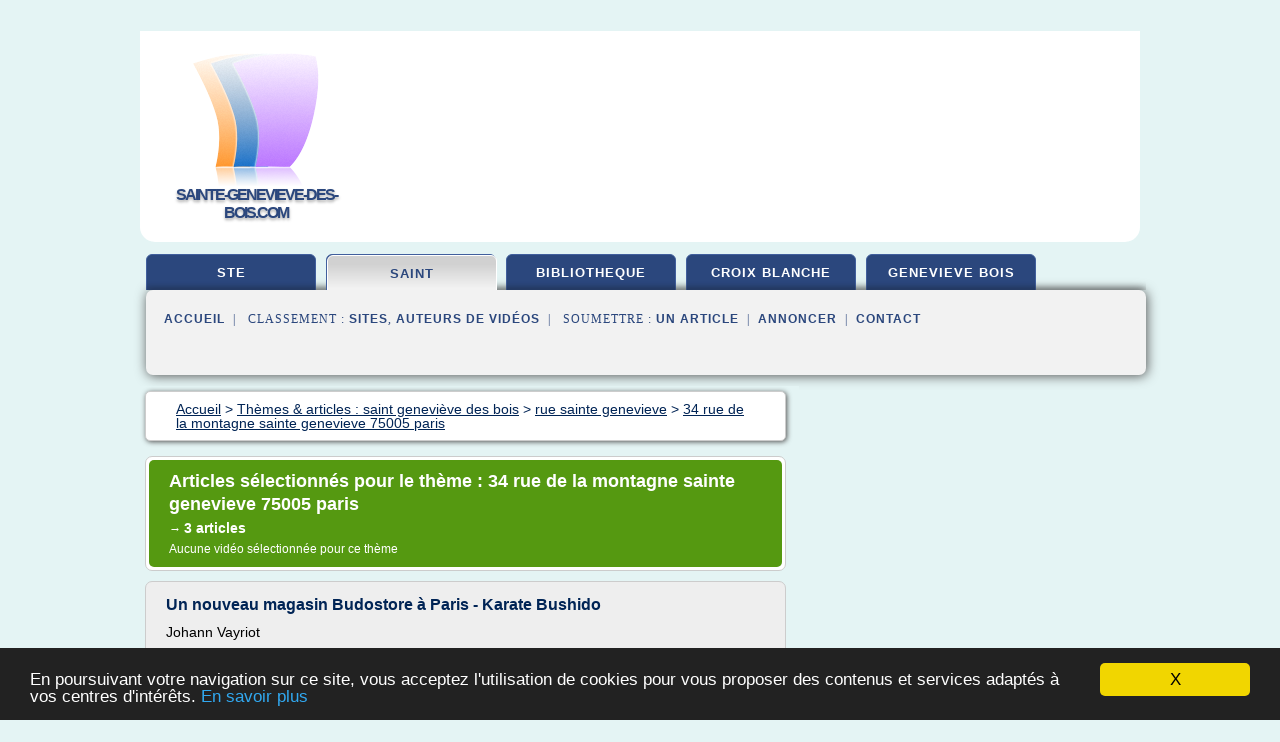

--- FILE ---
content_type: text/html; charset=UTF-8
request_url: https://www.sainte-genevieve-des-bois.com/sa4/c,k/bloglist/34+rue+de+la+montagne+sainte+genevieve+75005+paris,0
body_size: 22891
content:
<html><head><title>34 rue de la montagne sainte genevieve 75005 paris :
              Un nouveau magasin Budostore &#xE0; Paris - Karate Bushido
                (article) 
              </title><meta http-equiv="content-type" content="text/html; charset=utf-8"/><meta name="description" content="Sites sur 34 rue de la montagne sainte genevieve 75005 paris: ; "/><meta name="keywords" content="saint genevi&#xE8;ve des bois, 34 rue de la montagne sainte genevieve 75005 paris, vid&#xE9;os, article, videos, articles, video, vid&#xE9;o"/><meta content="General" name="rating"/><link href="/taggup/css/style,v2.css" rel="stylesheet" type="text/css"/><link href="/taggup/css/fluid_grid.css" rel="stylesheet" type="text/css"/><link href="/taggup/css/glow-tabs/tabs.css" rel="stylesheet" type="text/css"/><script type="text/javascript" src="/taggup//js/taggup.js"><!--NOT EMPTY--></script><script src="/taggup/domains/common/jquery/js/jquery-1.7.1.min.js"><!--NOT EMPTY--></script><script src="/taggup/domains/common/jquery/js/jquery-ui-1.8.17.custom.min.js"><!--NOT EMPTY--></script><link href="/taggup/domains/common/jquery/css/ui-lightness/jquery-ui-1.8.17.custom.css" media="all" type="text/css" rel="stylesheet"/><script type="text/javascript" src="/taggup/domains/common/windows_js_1.3/javascripts/prototype.js"><!--NOT EMPTY--></script><script type="text/javascript" src="/taggup/domains/common/windows_js_1.3/javascripts/window.js"><!--NOT EMPTY--></script><script type="text/javascript" src="/taggup/domains/common/windows_js_1.3/javascripts/effects.js"><!--NOT EMPTY--></script><script type="text/javascript" src="/taggup/domains/common/windows_js_1.3/javascripts/window_ext.js"><!--NOT EMPTY--></script><link href="/taggup/domains/common/windows_js_1.3/themes/default.css" rel="stylesheet" type="text/css"/><script type="text/javascript">var switchTo5x=true;</script>
<script type="text/javascript" src="https://w.sharethis.com/button/buttons.js"></script>
<script type="text/javascript" src="https://s.sharethis.com/loader.js"></script>

<script type="text/javascript">

   jQuery.noConflict();

   jQuery(document).ready(function(){
     jQuery("a.ext").click(function(){ 
        var url = this.href;

        jQuery.ajax({
        async: false,
        type: "GET",
        url: "/logger", 
        data: {
                sid: Math.random(), 
                clicked: url,
		source: window.location.href
        },
        contentType: "application/x-www-form-urlencoded; charset=UTF-8",
        cache: false
        });
        return true; 
    });
  });

  </script><meta name="viewport" content="width=device-width, initial-scale=1"/><script async="" src="//pagead2.googlesyndication.com/pagead/js/adsbygoogle.js"><!--NOT EMPTY--></script><script>
	  (adsbygoogle = window.adsbygoogle || []).push({
	    google_ad_client: "ca-pub-0960210551554417",
	    enable_page_level_ads: true
	  });
	</script></head><body id="top"><script type="text/javascript">
  window.google_analytics_uacct = "UA-1031560-1"
</script>
<center><div id="fixed_header"><div id="fixed_header_logo"><a href="/"><img border="0" src="/logo.png"/></a></div><div id="fixed_header_menu" style="padding-right: 30px"><a onclick="Element.show('navigation_menu'); Element.hide('show_menu');Element.show('hide_menu');" id="show_menu" style="cursor: pointer">Menu</a><a onclick="Element.hide('navigation_menu'); Element.hide('hide_menu');Element.show('show_menu');" id="hide_menu" style="cursor: pointer">Fermer Menu</a></div></div><script type="text/javascript">
    Element.hide('hide_menu');
  </script><div id="fixed_header_mobile"><div id="fixed_header_logo"><a href="/"><img border="0" src="/logo.png"/></a></div><div id="fixed_header_menu" style="padding-right: 30px"><a onclick="Element.show('navigation_menu'); Element.hide('show_mobile_menu');Element.show('hide_mobile_menu');" id="show_mobile_menu" style="cursor: pointer">Menu</a><a onclick="Element.hide('navigation_menu'); Element.hide('hide_mobile_menu');Element.show('show_mobile_menu');" id="hide_mobile_menu" style="cursor: pointer">Fermer Menu</a></div></div><script type="text/javascript">
    Element.hide('hide_mobile_menu');
  </script><script type="text/javascript"><!--
     if(jQuery(window).outerWidth() > 768){
       jQuery("#fixed_header").hide();
     }

     jQuery(window).resize(function () {
        jQuery("#navigation_menu").hide();
        jQuery("#hide_mobile_menu").hide();
        jQuery("#show_mobile_menu").show();
        jQuery("#hide_menu").hide();
        jQuery("#show_menu").show();
        if (jQuery(this).scrollTop() > 80) {
           jQuery("#fixed_header").show();
        } else {
           jQuery("#fixed_header").hide();
        }
     });


     jQuery(window).scroll(function () { 
	jQuery("#navigation_menu").hide();
	jQuery("#hide_mobile_menu").hide();
	jQuery("#show_mobile_menu").show();
	jQuery("#hide_menu").hide();
	jQuery("#show_menu").show();

	if (jQuery(this).scrollTop() > 80) {
           jQuery("#fixed_header").show();
	} else {
	   jQuery("#fixed_header").hide();
	}
     });

      --></script><div id="container"><!--header-top--><div class="logo_container"><table cellspacing="0" cellpadding="10" border="0"><tr><td align="center">      <a href="/">
        <img border="0" src="/logo.png"/>
      </a>
      <div class="logo"><a>sainte-genevieve-des-bois.com</a></div>

</td><td><div class="header_banner_ad"><!-- CSS dans style,v2.css
-->


<script type="text/javascript">
<!--
        google_ad_client = "pub-0960210551554417";
        /* pageheader */
        google_ad_slot = "9359404680";
        google_ad_width = 728;
        google_ad_height = 90;
        //-->
        </script>
        <script type="text/javascript"
                src="https://pagead2.googlesyndication.com/pagead/show_ads.js">
        <!--NOT EMPTY-->
        </script>




</div></td></tr></table></div><div id="navigation_menu"><ul><li><a href="/index.html">Accueil</a></li><li><a href="/index.html"> Ste Genevi&#xE8;ve Des Bois</a></li><li><a href="/sa4/2/saint+genevieve+des+bois.html" id="current" class="selected"> Saint Genevi&#xE8;ve Des Bois</a></li><li><a href="/sa4/3/bibliotheque+sainte+genevieve.html"> Bibliotheque Sainte Genevieve</a></li><li><a href="/sa4/4/sainte+genevieve+des+bois+croix+blanche.html"> Sainte Genevieve Des Bois Croix Blanche</a></li><li><a href="/sa4/5/genevieve+bois.html"> Genevieve Bois</a></li><li><a href="/sa4/top/blogs/0">Classement de Sites</a></li><li><a href="/sa4/top/producers/0">Classement Auteurs de Vid&#xE9;os</a></li><li><a rel="nofollow" href="/submit.php">
        Soumettre 
      un article</a></li><li><a rel="nofollow" href="/advertise.php">Annoncer</a></li><li><a rel="nofollow" href="/contact.php">Contact</a></li></ul></div><script type="text/javascript">
             Element.hide('navigation_menu');
           </script><div id="header"><ul id="navigation"><li><a href="/index.html">ste</a></li><li id="current" class="selected"><a href="/sa4/2/saint+genevieve+des+bois.html">saint</a></li><li><a href="/sa4/3/bibliotheque+sainte+genevieve.html">bibliotheque</a></li><li><a href="/sa4/4/sainte+genevieve+des+bois+croix+blanche.html">croix blanche</a></li><li><a href="/sa4/5/genevieve+bois.html">genevieve bois</a></li><li class="shadow"/></ul><div id="subnavigation"><span>&#xA0;&#xA0;</span><a href="/index.html">Accueil</a><span>&#xA0;&#xA0;|&#xA0;&#xA0; 
        Classement :
      </span><a href="/sa4/top/blogs/0">Sites</a><span>, </span><a href="/sa4/top/producers/0">Auteurs de Vid&#xE9;os</a><span>&#xA0;&#xA0;|&#xA0;&#xA0; 
        Soumettre :
      </span><a rel="nofollow" href="/submit.php">un article</a><span>&#xA0;&#xA0;|&#xA0;&#xA0;</span><a rel="nofollow" href="/advertise.php">Annoncer</a><span>&#xA0;&#xA0;|&#xA0;&#xA0;</span><a rel="nofollow" href="/contact.php">Contact</a><div id="header_ad"><script type="text/javascript"><!--
        google_ad_client = "pub-0960210551554417";
        /* 728x15, created 3/31/11 */
        google_ad_slot = "0839699374";
        google_ad_width = 728;
        google_ad_height = 15;
        //-->
        </script>
        <script type="text/javascript"
        src="https://pagead2.googlesyndication.com/pagead/show_ads.js">
          <!--NOT EMPTY-->
        </script>
</div></div></div><div id="content"><div id="path"><ol vocab="http://schema.org/" typeof="BreadcrumbList" id="path_BreadcrumbList"><li property="itemListElement" typeof="ListItem"><a property="item" typeof="WebPage" href="/index.html"><span property="name">Accueil</span></a><meta property="position" content="1"/></li><li><span> &gt; </span></li><li property="itemListElement" typeof="ListItem"><a class="selected" property="item" typeof="WebPage" href="/sa4/2/saint+genevieve+des+bois.html"><span property="name">Th&#xE8;mes &amp; articles :
                            saint genevi&#xE8;ve des bois</span></a><meta property="position" content="2"/></li><li><span> &gt; </span></li><li property="itemListElement" typeof="ListItem"><a href="/sa4/c,k/bloglist/rue+sainte+genevieve,0" typeof="WebPage" property="item"><span property="name">rue sainte genevieve</span></a><meta property="position" content="3"/></li><li><span> &gt; </span></li><li property="itemListElement" typeof="ListItem"><a href="/sa4/c,k/bloglist/34+rue+de+la+montagne+sainte+genevieve+75005+paris,0" typeof="WebPage" property="item"><span property="name">34 rue de la montagne sainte genevieve 75005 paris</span></a><meta property="position" content="4"/></li></ol></div><div id="main_content"><div class="pagination"><div class="pagination_inner"><p class="hilite">
        Articles s&#xE9;lectionn&#xE9;s pour le th&#xE8;me : 
      34 rue de la montagne sainte genevieve 75005 paris</p><p> 
		      &#x2192; <span class="bold">3
        articles 
      </span></p><p>
        Aucune vid&#xE9;o s&#xE9;lectionn&#xE9;e pour ce th&#xE8;me
      </p></div></div><div id="itemList"><div class="evenItem"><h1>Un nouveau magasin Budostore &#xE0; Paris - Karate Bushido</h1><p>Johann Vayriot</p><p>65 ans apr&#xE8;s l'ouverture de son mythique magasin situ&#xE9; au 34 rue de la Montagne Sainte Genevi&#xE8;ve &#xE0; Paris, la famille Pl&#xE9;e ouvre une nouvelle boutique Budostore au 14 rue des Ecoles, &#xE0; 50 m&#xE8;tres de la rue de la Montagne Sainte Genevi&#xE8;ve.</p><p>Cette nouvelle boutique a pour but de d'am&#xE9;liorer la visibilit&#xE9; de la marque et offre un acc&#xE8;s plus favorable pour les personnes &#xE0; mobilit&#xE9; r&#xE9;duite.</p><p>Elle accueillera sa client&#xE8;le courant juin.</p><p>Dot&#xE9; d'une surface de 145 m&#xB2;, Budostore s'impose d&#xE9;sormais comme &#xE9;tant le plus grand magasin d&#xE9;di&#xE9; aux arts martiaux et aux sports de...<read_more/></p><p><a target="_blank" href="/sa4/blog/unclassified/0#http://karatebushido.com/nouveau-magasin-budostore-a-paris/" class="ext" rel="nofollow">
        Lire la suite
      <img class="icon" border="0" src="/taggup/domains/common/ext_arrow.png"/></a></p><p><br/><span class="property">
        Site :
      </span>http://karatebushido.com</p><p><span class="property">
        Th&#xE8;mes li&#xE9;s 
      : </span><a href="/sa4/c,k/bloglist/14+rue+de+la+montagne+sainte+genevieve+75005+paris,0" style="font-size: &#10;      11px&#10;    ;">14 rue de la montagne sainte genevieve 75005 paris</a> /
         <a href="/sa4/c,k/bloglist/34+rue+de+la+montagne+sainte+genevieve+75005+paris,0" class="selected" style="font-size: &#10;      11px&#10;    ;">34 rue de la montagne sainte genevieve 75005 paris</a> /
         <a href="/sa4/c,k/bloglist/budostore+rue+de+la+montagne+sainte+genevieve+paris,0" style="font-size: &#10;      11px&#10;    ;">budostore rue de la montagne sainte genevieve paris</a> /
         <a href="/sa4/c,k/bloglist/14+rue+de+la+montagne+sainte+genevieve+paris,0" style="font-size: &#10;      11px&#10;    ;">14 rue de la montagne sainte genevieve paris</a> /
         <a href="/sa4/c,k/bloglist/rue+de+la+montagne+sainte+genevieve+75005+paris,0" style="font-size: &#10;      11px&#10;    ;">rue de la montagne sainte genevieve 75005 paris</a></p><div class="tag_ad">

<style type="text/css">
@media (min-width: 769px) {
div.tag_ad_1_desktop {  }
div.tag_ad_1_mobile { display: none }
}

@media (max-width: 768px) {
div.tag_ad_1_mobile {  }
div.tag_ad_1_desktop { display: none }
}

</style>

<div class="tag_ad_1_desktop">

<script type="text/javascript"><!--
        google_ad_client = "pub-0960210551554417";
        /* 468x15, created 3/31/11 */
        google_ad_slot = "8030561878";
        google_ad_width = 468;
        google_ad_height = 15;
        //-->
        </script>
        <script type="text/javascript"
        src="https://pagead2.googlesyndication.com/pagead/show_ads.js">
          <!--NOT EMPTY-->
        </script>

</div>


<div class="tag_ad_1_mobile">

<script async src="//pagead2.googlesyndication.com/pagead/js/adsbygoogle.js"></script>
<!-- responsive-text-display -->
<ins class="adsbygoogle"
     style="display:block"
     data-ad-client="ca-pub-0960210551554417"
     data-ad-slot="9996705600"
     data-ad-format="auto"></ins>
<script>
(adsbygoogle = window.adsbygoogle || []).push({});
</script>

</div>
</div></div><div class="oddItem"><h2>34, rue de La Montagne Sainte-Genevi&#xE8;ve, 75005 Paris</h2><p>&#xC9;v&#xE9;nements</p><p>&#xC9;v&#xE9;nements</p><p>Pour des demandes sp&#xE9;cifiques, nous nous ferons une joie de vous proposer une offre adapt&#xE9;e &#xE0; vos attentes.&#xA0;Le restaurant est privatisable.</p><p>&#xA0;&#xA0;&#xA0;Quant aux &#xE9;v&#xE9;nements et soir&#xE9;es sp&#xE9;ciales que nous proposons les infos c'est ... ici ...&#xA0;</p><p>View</p><p>Nos Clients</p><p>L'espace &#xE9;tait tellement esth&#xE9;tique - si&#xA0;soigneusement imagin&#xE9;. Et cela montre le&#xA0;soin apport&#xE9; &#xE0; la...<read_more/></p><p><a target="_blank" href="/sa4/blog/unclassified/0#http://www.lestrublions.fr/" class="ext" rel="nofollow">
        Lire la suite
      <img class="icon" border="0" src="/taggup/domains/common/ext_arrow.png"/></a></p><p><br/><span class="property">
        Site :
      </span>http://www.lestrublions.fr</p><p><span class="property">
        Th&#xE8;mes li&#xE9;s 
      : </span><a href="/sa4/c,k/bloglist/34+rue+de+la+montagne+sainte+genevieve+75005+paris,0" class="selected" style="font-size: &#10;      11px&#10;    ;">34 rue de la montagne sainte genevieve 75005 paris</a> /
         <a href="/sa4/c,k/bloglist/rue+de+la+montagne+sainte+genevieve+75005+paris,0" style="font-size: &#10;      11px&#10;    ;">rue de la montagne sainte genevieve 75005 paris</a> /
         <a href="/sa4/c,k/bloglist/restaurant+rue+de+la+montagne+sainte+genevieve+paris,0" style="font-size: &#10;      12px&#10;    ;">restaurant rue de la montagne sainte genevieve paris</a> /
         <a href="/sa4/c,k/bloglist/hotel+rue+montagne+sainte+genevieve+paris,0" style="font-size: &#10;      12px&#10;    ;">hotel rue montagne sainte genevieve paris</a> /
         <a href="/sa4/c,k/bloglist/rue+de+la+montagne+sainte+genevieve+paris,0" style="font-size: &#10;      12px&#10;    ;">rue de la montagne sainte genevieve paris</a></p><div class="tag_ad">

<style type="text/css">
@media (min-width: 769px) {
div.tag_ad_2_desktop {  }
div.tag_ad_2_mobile { display: none }
}

@media (max-width: 768px) {
div.tag_ad_2_mobile {  }
div.tag_ad_2_desktop { display: none }
}

</style>

<div class="tag_ad_2_desktop">

<script type="text/javascript"><!--
        google_ad_client = "pub-0960210551554417";
        /* 468x15, created 3/31/11 */
        google_ad_slot = "8030561878";
        google_ad_width = 468;
        google_ad_height = 15;
        //-->
        </script>
        <script type="text/javascript"
        src="https://pagead2.googlesyndication.com/pagead/show_ads.js">
          <!--NOT EMPTY-->
        </script>

</div>


<div class="tag_ad_2_mobile">

<script async src="//pagead2.googlesyndication.com/pagead/js/adsbygoogle.js"></script>
<!-- responsive-text-display -->
<ins class="adsbygoogle"
     style="display:block"
     data-ad-client="ca-pub-0960210551554417"
     data-ad-slot="9996705600"
     data-ad-format="auto"></ins>
<script>
(adsbygoogle = window.adsbygoogle || []).push({});
</script>

</div>
</div></div><div class="evenItem"><h2>Paroisse Saint-Etienne-du-Mont (Eglise catholique, Paris)</h2><p>Paroisse Saint-&#xC9;tienne-du-Mont, &#xC9;glise catholique de Paris</p><p>Recherche</p><p>Famous characters</p><p>Messe d'Au revoir du P&#xE8;re Ollier</p><p>Le P&#xE8;re Ollier c&#xE9;l&#xE9;brera une messe d'Au-revoir, dimanche 17 juin, &#xE0; 11h00. A l'issue de la messe, une r&#xE9;ception simple r&#xE9;unira les paroissiens dans la chapelle des Cat&#xE9;chismes.</p><p>Le P. Ollier a &#xE9;t&#xE9; nomm&#xE9; cur&#xE9; de la paroisse Saint-Pierre-de-Chaillot (Paris) &#xE0; compter...<read_more/></p><p><a target="_blank" href="/sa4/blog/www.saintetiennedumont.fr/0#http://www.saintetiennedumont.fr/" class="ext" rel="nofollow">
        Lire la suite
      <img class="icon" border="0" src="/taggup/domains/common/ext_arrow.png"/></a></p><p><br/><span class="property">
        Site :
      </span><a href="/sa4/blog/www.saintetiennedumont.fr/0">http://www.saintetiennedumont.fr</a></p><p><span class="property">
        Th&#xE8;mes li&#xE9;s 
      : </span><a href="/sa4/c,k/bloglist/25+rue+de+la+montagne+sainte+genevieve+75005+paris,0" style="font-size: &#10;      11px&#10;    ;">25 rue de la montagne sainte genevieve 75005 paris</a> /
         <a href="/sa4/c,k/bloglist/4+rue+montagne+sainte+genevieve+75005+paris,0" style="font-size: &#10;      11px&#10;    ;">4 rue montagne sainte genevieve 75005 paris</a> /
         <a href="/sa4/c,k/bloglist/25+rue+de+la+montagne+sainte+genevieve+paris,0" style="font-size: &#10;      11px&#10;    ;">25 rue de la montagne sainte genevieve paris</a> /
         <a href="/sa4/c,k/bloglist/14+rue+de+la+montagne+sainte+genevieve+75005+paris,0" style="font-size: &#10;      11px&#10;    ;">14 rue de la montagne sainte genevieve 75005 paris</a> /
         <a href="/sa4/c,k/bloglist/34+rue+de+la+montagne+sainte+genevieve+75005+paris,0" class="selected" style="font-size: &#10;      11px&#10;    ;">34 rue de la montagne sainte genevieve 75005 paris</a></p><div class="tag_ad">
<script async src="//pagead2.googlesyndication.com/pagead/js/adsbygoogle.js"></script>
<!-- responsive-text-display -->
<ins class="adsbygoogle"
     style="display:block"
     data-ad-client="ca-pub-0960210551554417"
     data-ad-slot="9996705600"
     data-ad-format="auto"></ins>
<script>
(adsbygoogle = window.adsbygoogle || []).push({});
</script>

</div></div></div><div class="pagination"><div class="pagination_inner"><p>3
        Ressources 
      </p></div></div></div></div><div id="tags"><div class="large_image_ad">
<!-- mobile :  320 x 100
     https://support.google.com/adsense/answer/6357180
     pc : non affich�
-->

<style type="text/css">
@media (min-width: 769px) {
div.large_image_ad_mobile { display: none }
}

@media (max-width: 768px) {
div.large_image_ad_mobile { padding: 10px; }
}

</style>

<div class="large_image_ad_desktop">

<script type="text/javascript"><!--
                google_ad_client = "pub-0960210551554417";
                /* 336x280, created 3/29/11 */
                google_ad_slot = "2848099360";
                google_ad_width = 336;
                google_ad_height = 280;
        //-->
        </script>
        <script type="text/javascript"
                src="https://pagead2.googlesyndication.com/pagead/show_ads.js">
                <!--NOT EMPTY-->
        </script>

</div>



<div class="large_image_ad_mobile">

</div>
</div><div id="relatedtopics"><h2>
        Th&#xE8;mes associ&#xE9;s
      </h2><table><tr><td><ul class="keywordlist"><li><a title="montagne sainte genevieve paris" href="/sa4/c,k/bloglist/montagne+sainte+genevieve+paris,0">montagne sainte genevieve paris</a></li></ul></td></tr></table></div></div><div id="footer"><div id="footer_content"><!--footer-top--><a href="/index.html">Accueil</a><span> | </span><a rel="nofollow" href="/taggup/legal/fr/legal.xhtml" target="_blank">Mentions l&#xE9;gales</a><span> | </span><a rel="nofollow" href="/taggup/legal/fr/tos.xhtml" target="_blank">Conditions g&#xE9;n&#xE9;rales d'utilisation</a><span> | </span><a rel="nofollow" href="/taggup/legal/fr/cookies_more.html" target="_blank">Utilisation des cookies</a><span> | </span><a rel="nofollow" href="javascript:window.location= '/about.php?subject='+location.href">Contact &#xE0; propos de cette page</a><br/><a href="/taggup/legal/fr/tos.xhtml" rel="nofollow" target="_blank">Pour ajouter ou supprimer un site, voir l'article 4 des CGUs</a><!--footer-bottom--><br/><br/><br/><br/><br/><br/></div></div></div></center><script src="https://www.google-analytics.com/urchin.js" type="text/javascript">
</script>
<script type="text/javascript">
  _uacct = "UA-1031560-1";
  urchinTracker();
</script>
<script type="text/javascript" src="/taggup//js/astrack.js">
</script>

<script type="text/javascript">stLight.options({publisher: "58075759-4f0f-4b91-b2c3-98e78500ec08", doNotHash: false, doNotCopy: false, hashAddressBar: false});</script>
<script>
var options={ "publisher": "58075759-4f0f-4b91-b2c3-98e78500ec08", "logo": { "visible": false, "url": "", "img": "//sd.sharethis.com/disc/images/demo_logo.png", "height": 45}, "ad": { "visible": false, "openDelay": "5", "closeDelay": "0"}, "livestream": { "domain": "", "type": "sharethis"}, "ticker": { "visible": false, "domain": "", "title": "", "type": "sharethis"}, "facebook": { "visible": false, "profile": "sharethis"}, "fblike": { "visible": false, "url": ""}, "twitter": { "visible": false, "user": "sharethis"}, "twfollow": { "visible": false}, "custom": [{ "visible": false, "title": "Custom 1", "url": "", "img": "", "popup": false, "popupCustom": { "width": 300, "height": 250}}, { "visible": false, "title": "Custom 2", "url": "", "img": "", "popup": false, "popupCustom": { "width": 300, "height": 250}}, { "visible": false, "title": "Custom 3", "url": "", "img": "", "popup": false, "popupCustom": { "width": 300, "height": 250} }], "chicklets": { "items": ["facebook", "twitter", "linkedin", "pinterest", "email", "sharethis"]} };
var st_bar_widget = new sharethis.widgets.sharebar(options);
</script>

<script type="text/javascript"><!--
    window.cookieconsent_options = {"message":"En poursuivant votre navigation sur ce site, vous acceptez l'utilisation de cookies pour vous proposer des contenus et services adapt&eacute;s &agrave; vos centres d'int&eacute;r&ecirc;ts.","dismiss":"X","learnMore":"En savoir plus","link":"javascript:popupthis('cookies_more.html')","theme":"dark-bottom"};
    //--></script><script type="text/javascript" src="/taggup/domains/common/cookieconsent2_v1.0.9/cookieconsent.min.js"><!--NOT EMPTY--></script></body></html>
